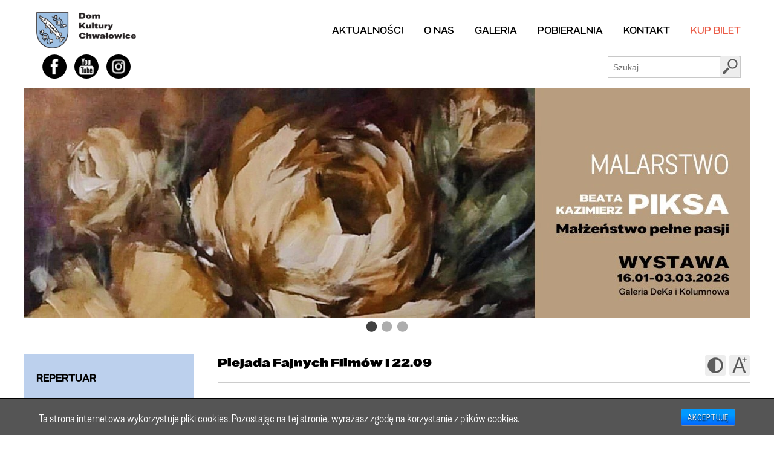

--- FILE ---
content_type: text/html; charset=UTF-8
request_url: https://www.dkchwalowice.pl/?news=37389
body_size: 3572
content:
<!DOCTYPE html>
<html lang="pl">
<head>
	<meta charset="utf-8">
	<meta content="width=device-width, initial-scale=1.0" name="viewport">
	
	<title>Plejada Fajnych Filmów I 22.09 - Dom Kultury Rybnik-Chwałowice</title>
	<meta name="description" content="">
	<meta name="keywords" content="Rybnik, Chwałowice, Dom Kultury, kultura">
	
	<link rel="shortcut icon" href="/img/favicon.png?v=mas3oui2bsh">
	
	<link rel="stylesheet" type="text/css" href="/css/layout.css?v=mas3oui2bsh">
	<link rel="stylesheet" type="text/css" href="/css/content.css?v=mas3oui2bsh">
	
	<link rel="stylesheet" type="text/css" href="/css/responsive.css?v=mas3oui2bsh">
	
	<script src="//ajax.googleapis.com/ajax/libs/jquery/1.11.0/jquery.min.js"></script>
	<script src="/js/main.js?v=mas3oui2bsh"></script>
	<script src="/js/slider.js?v=mas3oui2bsh"></script>
	
	<script> 
		$(document).ready(function() { 
			// menu
			$("#menu-trigger").click(function() { 
				$('#c-left nav').slideToggle(); 
			});
		});
	</script> 
	
	<meta name="deklaracja-dostępności" content="https://www.dkchwalowice.pl/deklaracja-dostepnosci.html">
</head>

<body id="page">
	<div id="c-all">
		<div id="c-top-bar">
			<div id="top-bar">
				<div id="logo">
					<a href="/" title="Dom Kultury Rybnik-Chwałowice"><img src="/img/logo.png?v=nja1" alt="Dom Kultury Rybnik-Chwałowice"></a>
				</div>

				<div id="main-menu">
					<ul>
						<li><a href="/" title="Aktualności">Aktualności</a></li>
						<li><a href="/o-nas.html" title="O nas">O nas</a></li>
						<li><a href="/galeria/" title="Galeria">Galeria</a></li>
						<li><a href="/pobieralnia/" title="Pobieralnia">Pobieralnia</a></li>
						<li><a href="/kontakt.html" title="Kontakt">Kontakt</a></li>
						<li><a href="/kup-bilet.html" title="Kup bilet" class="red">Kup bilet</a></li>
					</ul>
				</div>

				<div id="top-bar-icons">
					<a href="https://www.facebook.com/dkchwalowice" title="Facebook" target="_blank"><img src="/img/ico/facebook.png" alt="Facebook"></a>
					<a href="https://www.youtube.com/channel/UCNpy7DJsNj7vtuf_aHtjvJA?view_as=subscriber" title="Kanał YouTube" target="_blank"><img src="/img/ico/youtube.png" alt="Kanał YouTube"></a>
					<a href="https://www.instagram.com/domkulturychwalowice/" title="Instagram" target="_blank"><img src="/img/ico/instagram.png" alt="Instagram"></a>
				</div>

				<div id="search-form">
					<form action="/szukaj.html" method="get">
						<fieldset>
							<legend class="hide">Formularz wyszukiwania</legend>
							<label for="search-txt" class="hide">Wyszukiwana fraza:</label>
							<input id="search-txt" name="s" value="" maxlength="255" type="text" placeholder="Szukaj">

							<div id="search-submit-btn">
								<button type="submit" aria-label="Szukaj w serwisie"><span class="hide">Szukaj w serwisie</span></button>
							</div>
						</fieldset>
					</form>
				</div>

				<div class="clear"></div>
			</div>
		</div>

		<div id="c-header">
			<div id="slide-header">
	<div class="slides-clip">
		<div class="slides-canvas">
			<div class="slides-contents">
				<div class="slide slide-sec" onclick="location.href='https://www.dkchwalowice.pl/?news=48402'">
	<a href="https://www.dkchwalowice.pl/?news=48402" title="łapacze smoków teatr lalek"><img src="/files/slides/header/banernastrdkspektaklapaczesmokw18-01-26.jpg" alt="łapacze smoków teatr lalek"></a>
</div><div class="slide slide-sec">
	<img src="/files/slides/header/wposzukiwaniuprzygody297x420mm1200x380px.jpg" alt="Baner w kolorze jasnego nieba,, w środku dwie postacie dzieci, jedna po lewej stronie patrzy przez lornetkę">
</div><div class="slide slide-sec">
	<img src="/files/slides/header/wystawy1200x380px9.jpg" alt="Baner przedstawiający fragment obrazu z kwiatami w ciemno żółtej tonacji. Po prawej informacje o wystawie.">
</div>
			</div>
			<div class="clear"></div>
		</div>
	</div>

	<div class="slide-buttons">
	</div>

	<div class="buffer">
		<div class="btn-slide"></div>
	</div>

</div>

<script>
	var slider_size = 1;
	var count_slides = $('#slide-header .slides-contents .slide').length;
	if (count_slides > slider_size) {
		var slideBanners = new L_View_Slider('slide-header');
		slideBanners.setSliderSize(slider_size);
		slideBanners.setFrameDuration(6);
		slideBanners.setEffectSpeed(750);
		$(window).ready(function() {
			slideBanners.start();
		});
	}
</script>
		</div>
		
		<div id="c-middle">
			<div id="c-left">
				<div id="menu-trigger" class="menu-trigger"><img src="/img/menu-trigger.png" alt="">Menu</div>
	
				<nav>
					<div class="menu-block">
						<ul>
							<li class="main-menu-pos"><a href="/" title="Aktualności">Aktualności</a></li>
							<li class="main-menu-pos"><a href="/o-nas.html" title="O nas">O nas</a></li>
							<li class="main-menu-pos"><a href="/pobieralnia/" title="Pobieralnia">Pobieralnia</a></li>
							<li class="main-menu-pos"><a href="/kontakt.html" title="Kontakt">Kontakt</a></li>
							<li class="main-menu-pos"><a href="/kup-bilet.html" title="Kup bilet">Kup bilet</a></li>
							<li class="header first-header"><a href="/repertuar.html" title="Repertuar">Repertuar</a></li>
							<li>
								<ul>
									<li class="header">Oferta</li>
									<li><a href="/zajecia-dk/" title="Zajęcia DK">Zajęcia DK</a></li>
									<li><a href="/wystawy/" title="Wystawy">Wystawy</a></li>
									<li><a href="/imprezy/" title="Imprezy cykliczne">Imprezy cykliczne</a></li>
									<li><a href="/oferta/kino.html" title="Kino">Kino</a></li>
									<li><a href="/zespoly/chor-mieszany-slowiczek.html" title='Chór mieszany "SŁOWICZEK"'>Chór mieszany "SŁOWICZEK"</a></li>
									<li><a href="https://fitnessfeniks.pl/" title='Studio Fitness "Feniks"' target="_blank">Studio Fitness "Feniks"</a></li>
									<li><a href="https://rybka.rybnik.eu/" title="Rybnicka Karta Mieszkańca RYBKA" target="_blank">Rybnicka Karta Mieszkańca RYBKA</a></li>
								</ul>
							</li>
							<li class="header"><a href="/galeria/" title="Galeria">Galeria</a></li>
							<li class="header"><a href="/ogrod/" title="Ogród społeczny">Ogród społeczny</a></li>
							<li class="header"><a href="/projekty/" title="Projekty">Projekty</a></li>
							<li>
								<ul>
									<li class="header">Usługi</li>
									<li><a href="/uslugi/wynajmy.html" title="Wynajmy">Wynajmy</a></li>
									<li><a href="/uslugi/organizacja-imprez-artystycznych.html" title="Organizacja Imprez Artystycznych">Organizacja Imprez Artystycznych</a></li>
									<li><a href="/uslugi/restauracja.html" title="Restauracja">Restauracja</a></li>
									<li><a href="/uslugi/inne.html" title="Inne">Inne</a></li>
								</ul>
							</li>
							<li class="header"><a href="/rodo-w-placowce-dk.html" title="RODO w DK">RODO w DK</a></li>
							<li class="header"><a href="/standardy-ochrony-maloletnich.html" title="Standardy ochrony małoletnich">Standardy ochrony małoletnich</a></li>
							<li class="header"><a href="https://www.rybnik.eu/dla-mieszkancow/aktualnosci/aktualnosc/bezplatna-pomoc-prawna-i-bezplatne-poradnictwo-obywatelskie" title="Bezpłatna pomoc prawna i bezpłatne poradnictwo obywatelskie" target="_blank">Bezpłatna pomoc prawna i bezpłatne poradnictwo obywatelskie</a></li>
						</ul>
					</div>
				</nav>
			</div>
			<div id="c-right">
                <div id="title">
					<div id="tools">
						<a href="javascript:optionToggle('contrast', true)" class="contrast " title="Zmień kontrast"><span class="hide">Zmień<br>kontrast</span></a>
						<a href="javascript:optionToggle('fontsize', true)" class="fontsize " title="Zmień wielkość czcionki"><span class="hide">Zmień<br>wielkość czcionki</span></a>
						<div class="clear"></div>
					</div>
                    <h1>Plejada Fajnych Filmów I 22.09</h1>
					<div class="clear"></div>
                </div>
                
				<div id="c-content">
					<div class="news-show">
	<div class="date">
		2023-09-10
	</div>
	
	<div class="header">
		<p style="text-align: center;">Wracamy po wakacyjnej przerwie z seansami filmowymi</p>
<p style="text-align: center;"><strong>Plejada Fajnych Filmów </strong></p>
<p style="text-align: center;"><strong>piątek 22.09 godz. 19.00</strong></p>
	</div>	
	
	<div class="img">
		<img src="https://www.dkchwalowice.pl/files/news/plejada_oglne_spu179.jpg" alt="logo plejada fajnych filmów">
	</div>
	
	<div>
		<p>Seanse są bezpłatne , poprzedzone rozmowami przy kawie i kawałku pysznej babki. </p>
<p>Film który zobaczymy opowiada historię Jane która wydaje wszystkie oszczędności swojego życia na podróż do Austenland ekscentrycznego kurortu, gdzie goście zanurzają się w świecie z czasów regencji. "Uzbrojona" w czepek, gorset i tamborek Jane usiłuje uniknąć staropanieństwa .... co dale wydarza się Jane w tej uroczej romantycznej komedii ? Zobaczymy w piątek 22.09 o godz.19.00</p>
	</div>
</div>



<div class="news-gallery"></div>

<div class="back-section">
	<a href="#" title="Powrót" onclick="window.history.go(-1);">Powrót</a>
</div>

					<div class="clear"></div>
				</div>
			</div>

			<div class="clear"></div>
		</div>

		<div id="c-logotypes">
			<div id="logotypes">
				<a href="https://rybka.rybnik.eu/" target="_blank"><img src="/img/rybka-rybnik.png" width="160" height="80" alt="rybka.rybnik.eu"></a>
				<a href="http://www.rybnik.eu/" target="_blank"><img src="/img/rybnik.png?v=cgz1" width="105" height="80" alt="rybnik.eu"></a>
				<a href="https://www.rybnik.eu/dla-mieszkancow/rybnicka-rada-seniorow/karta-seniora-partnerzy/" target="_blank"><img src="/img/karta-seniora.png" width="105" height="80" alt="Karta seniora"></a>
				<a href="/zajecia-dk/karta-duzej-rodziny.html"><img src="/img/karta-duzej-rodziny.png" width="105" height="80" alt="Karta dużej rodziny"></a>
			</div>
		</div>

		<div id="c-footer" class="clear">
			<div id="footer">
				<div id="footer-address">
					<b>Dom Kultury w Rybniku-Chwałowicach</b><br>
					ul. 1 Maja 91b, 44-206 Rybnik<br>
					email: <a href="mailto:dkchwalowice.biuro@gmail.com" title="dkchwalowice.biuro@gmail.com">dkchwalowice.biuro@gmail.com</a><br>
					telefon: 32 433 18 52, 32 421 62 22<br>
					<div style="margin: 10px 0;">
						<a href="/deklaracja-dostepnosci.html" title="Deklaracja dostępności">Deklaracja dostępności</a>
					</div>

					<div id="footer-ico">
						<a href="http://bip.dkchwalowice.pl/" title="Biuletyn Informacji Publicznej" target="_blank"><img src="/img/ico/bip.png" alt="Biuletyn Informacji Publicznej"></a>
					</div>
				</div>

				<div id="lioosys">
					<a href="http://lioosys.pl/" title="Realizacja: Lioosys" target="_blank">Realizacja: Lioosys</a>
				</div>

				<div class="clear"></div>
			</div>
		</div>
	</div>

	<div id="c-overlay">
		<div id="overlay-close" onclick="hideOverlay();">zamknij</div>
	
		<div id="overlay-content">
	
		</div>
	</div>

<script>
 (function(i,s,o,g,r,a,m){i['GoogleAnalyticsObject']=r;i[r]=i[r]||function(){
 (i[r].q=i[r].q||[]).push(arguments)},i[r].l=1*new Date();a=s.createElement(o),
 m=s.getElementsByTagName(o)[0];a.async=1;a.src=g;m.parentNode.insertBefore(a,m)
 })(window,document,'script','//www.google-analytics.com/analytics.js','ga');

 ga('create', 'UA-48367754-3', 'auto');
 ga('send', 'pageview');

</script>

	<div id="cookie-info">
	<div id="cookie-msg">
		<div class="cookie-msg">
			Ta strona internetowa wykorzystuje pliki cookies. Pozostając na tej stronie, wyrażasz zgodę na korzystanie z plików cookies. 
		</div>
		
		<div id="cookie-buttons">
			<button class="btn-blue big-font" onclick="location.href='/option?opt=cookies_accept';">Akceptuję</button>
		</div> 
		
		<div class="clear"></div>
	</div>
</div>
</body>
</html>

--- FILE ---
content_type: text/css
request_url: https://www.dkchwalowice.pl/css/layout.css?v=mas3oui2bsh
body_size: 1843
content:
@font-face {
	font-family:'Favela-SemiBold';
	src:url("/fonts/Favela-SemiBold.eot");
	src:url("/fonts/Favela-SemiBold.eot?#iefix") format("embedded-opentype"),url("/fonts/Favela-SemiBold.woff") format("woff");
	font-weight:normal;
	font-style:normal
}
@font-face {
	font-family:'Favela-Bold';
	src:url("/fonts/Favela-Bold.eot");
	src:url("/fonts/Favela-Bold.eot?#iefix") format("embedded-opentype"),url("/fonts/Favela-Bold.woff") format("woff");
	font-weight:normal;
	font-style:normal
}
@font-face {
	font-family:'Favela-Light';
	src:url("/fonts/Favela-Light.eot");
	src:url("/fonts/Favela-Light.eot?#iefix") format("embedded-opentype"),url("/fonts/Favela-Light.woff") format("woff");
	font-weight:normal;
	font-style:normal
}
@font-face {
	font-family:'Favela-Regular';
	src:url("/fonts/Favela-Regular.eot");
	src:url("/fonts/Favela-Regular.eot?#iefix") format("embedded-opentype"),url("/fonts/Favela-Regular.woff") format("woff");
	font-weight:normal;
	font-style:normal
}
/************************************************/

* {
	padding: 0;
	margin: 0;
	word-wrap: break-word;
}

img {
	border: 0;
	padding: 0;
	margin: 0;
	max-height: 100%;
	max-width: 100%;
}

table {
	width: 100%;
	table-layout: fixed;
	border: 0;

	border-collapse: collapse;
}

.hide {
	height: 1px;
	width: 1px;
	position: absolute;
	left: -10000em;
	top: 0;
	overflow: hidden;
}

.hidden {
	display: none !important;
}

.resp-br {
	display: none;
}

fieldset {
	border: 0 none;
}

/************************************************/
body {
	background-color: #fff;
	font-family: 'Favela-Light', Tahoma, Arial, sans-serif;
	color: #333;
	/*font-size: 18px;*/
	/*line-height: 24px;*/
	font-size: 1.125rem;
	line-height: 1.5;
}

a {
	color: #eb5d48;
	text-decoration: none;
	cursor: pointer;
}

a:hover,
a:active {
	color: #c64f3d;
	text-decoration: underline;
}

hr {
	border-top: 1px solid #888;
	border-bottom: none;
	border-left: none;
	border-right: none;
	margin: 15px 0 15px 0;
}

/************************************************/
.clear {
	clear: both;
}

.overflow-hidden {
	overflow: hidden;
}

/************************************************/
h1,
h2,
h3 {
	font-weight: normal;
	color: #000;
}

h1 {
	/*font-size: 18px;*/
	/*line-height: 24px;*/
	font-size: 1.5rem;
	font-family: 'Favela-Bold';
}

h2 {
	/*font-size: 24px;*/
	/*line-height: 28px;*/
	font-size: 1.5rem;
}

h3 {
	/*font-size: 20px;*/
	/*line-height: 24px;*/
	font-size: 1.25rem;
}

h4 {
	font-size: 1.2rem;
}

h5 {
	font-size: 1.15rem;
}

h6 {
	font-size: 1.1rem;
}

h2,
h3,
h4,
h5,
h6 {
	padding: 5px 0;
	font-weight: bold;
}

/************************************************/
#c-all {
	width: 1200px;
	min-height: 500px;
	margin: 0 auto;
}

#c-top-bar {
	position: relative;
	min-height: 145px;
	z-index: 500;
}

#c-header {
	position: relative;
	height: 410px;
}

#c-middle {
	padding: 30px 0;
}

#c-left {
	width: 280px;
	margin-right: 40px;
}

#c-right {
	width: 880px;
}

#c-content {
	min-height: 350px;
}

#c-content ul,
#c-content ol {
	margin-left: 25px;
}

#c-content ul ul,
#c-content ul ol,
#c-content ol ul,
#c-content ol ol {
	margin-left: 15px;
}

#c-footer {
	min-height: 160px;
	padding: 20px 0;
	border-top: 1px solid #ccc;
}

#c-left,
#c-right {
	min-height: 350px;
	float: left;
}

#c-overlay {
	width: 100%;
	height: 100%;
	position: fixed;
	top: 0;
	left: 0;
	z-index: 1000;
	background: url('/img/bg-black-50.png');
	overflow: auto;
	display: none;
}

#c-overlay > #overlay-close {
	width: 100px;
	height: 22px;
	position: fixed;
	top: 0;
	left: 50%;
	z-index: 500;
	margin-left: -50px;
	background: #000;
	color: #fff;
	text-align: center;
	line-height: 22px;
	font-size: 11px;
	box-shadow: 0 3px 5px #000;
	border: 1px solid #333;
	border-top: 0;
	border-bottom-left-radius: 8px;
	border-bottom-right-radius: 8px;
	cursor: pointer;
}

#c-overlay > #overlay-close:hover,
#c-overlay > #overlay-close:active {
	box-shadow: 0 3px 5px #fff;
}

#c-overlay > #overlay-content {
	/*width: 990px;*/
	width: 100%;
	margin: 50px auto 0 auto;
	text-align: center;
}

/* --- cookie info --- */
#cookie-info {
	width: 100%;
	min-height: 25px;
	padding: 15px 0;
	text-align: center;
	background: #555;
	color: #fff;
	border-top: 1px solid #000;
	position: fixed;
	bottom: 0;
	left: 0;
	z-index: 200;
}

#cookie-msg {
	width: 90%;
	max-width: 1200px;
	margin: 0 auto;
}

.cookie-msg {
	float: left;
	padding: 4px 30px 0 0;
}

#cookie-buttons {
	float: right;
}

/************************************************/
input[type='text'],
textarea,
select {
	height: 22px;
	line-height: 22px;
	border: 1px solid #bbb;
	vertical-align: middle;
	background-color: #fff;
	color: #494949;
}

input[type='checkbox'],
input[type='radio'] {
	vertical-align: middle;
}

select {
	max-width: 100%;
}

input[type='text'],
select option {
	padding: 0 5px;
}

input[type='text'] {
	width: 150px;
}

textarea {
	width: 350px;
	height: 100px;
	padding: 5px;
}

/************************************************/
button {
	margin: 0;
	padding: 3px 10px;
	cursor: pointer;
	border: 1px solid #888;
	border-radius: 3px;
	color: #fff;
	/*font-size: 13px;*/
	/*line-height: 20px;*/
	font-size: 0.8125rem;
	line-height: 1.5384615385;
	text-align: center;
	text-transform: uppercase;
	text-shadow: 0 1px 2px #000;
	font-family: 'Favela-Light';
	letter-spacing: 1px;
	vertical-align: middle;
	background-image: linear-gradient(to bottom, #555 0%, #bbb 65%);
	background-image: -webkit-linear-gradient(bottom, #555 0%, #bbb 65%);
	background-image: -ms-linear-gradient(bottom, #555 0%, #bbb 65%);
	background-color: #555;
}

button:hover {
	background-image: linear-gradient(to bottom, #bbb 0%, #555 65%);
	background-image: -webkit-linear-gradient(bottom, #bbb 0%, #555 65%);
	background-image: -ms-linear-gradient(bottom, #bbb 0%, #555 65%);
	background-color: #bbb;
	box-shadow: 0 0 3px #555;
}

button:active {
	background-image: linear-gradient(to bottom, #bbb 0%, #555 65%);
	background-image: -webkit-linear-gradient(bottom, #bbb 0%, #555 65%);
	background-image: -ms-linear-gradient(bottom, #bbb 0%, #555 65%);
	background-color: #bbb;
	box-shadow: 0 0 3px #000;
}

button.btn-green {
	background-image: linear-gradient(to bottom, #009933 0%, #33cc33 65%);
	background-image: -webkit-linear-gradient(bottom, #009933 0%, #33cc33 65%);
	background-image: -ms-linear-gradient(bottom, #009933 0%, #33cc33 65%);
	background-color: #009933;
}

button.btn-green:hover,
button.btn-green:active {
	background-image: linear-gradient(to bottom, #33cc33 0%, #009933 65%);
	background-image: -webkit-linear-gradient(bottom, #33cc33 0%, #009933 65%);
	background-image: -ms-linear-gradient(bottom, #33cc33 0%, #009933 65%);
	background-color: #33cc33;
}

button.btn-red {
	background-image: linear-gradient(to bottom, #ff0000 0%, #ff4747 65%);
	background-image: -webkit-linear-gradient(bottom, #ff0000 0%, #ff4747 65%);
	background-image: -ms-linear-gradient(bottom, #ff0000 0%, #ff4747 65%);
	background-color: #ff0000;
}

button.btn-red:hover,
button.btn-red:active {
	background-image: linear-gradient(to bottom, #ff4747 0%, #ff0000 65%);
	background-image: -webkit-linear-gradient(bottom, #ff4747 0%, #ff0000 65%);
	background-image: -ms-linear-gradient(bottom, #ff4747 0%, #ff0000 65%);
	background-color: #ff4747;
}

button.btn-blue {
	background-image: linear-gradient(to bottom, #0066ff 0%, #0099ff 65%);
	background-image: -webkit-linear-gradient(bottom, #0066ff 0%, #0099ff 65%);
	background-image: -ms-linear-gradient(bottom, #0066ff 0%, #0099ff 65%);
	background-color: #0066ff;
}

button.btn-blue:hover,
button.btn-blue:active {
	background-image: linear-gradient(to bottom, #0099ff 0%, #0066ff 65%);
	background-image: -webkit-linear-gradient(bottom, #0099ff 0%, #0066ff 65%);
	background-image: -ms-linear-gradient(bottom, #0099ff 0%, #0066ff 65%);
	background-color: #0099ff;
}

a.button {
	display: inline-block;
	box-sizing: border-box;
	padding: 5px 10px;
	color: #000;
	text-decoration: none;
	min-width: 160px;
	background-color: #bff1a2;
	border-radius: 3px;
	text-align: center;
	margin: 2px 0;
}

a.button:hover {
	background-color: #9cd2ca;
}

/*******************************************************************************/
/* --- slide --- */
.buffer {
	display: none;
}

.slide-buttons {
	height: 22px;
	text-align: center;
}

.btn-slide {
	width: 26px;
	height: 22px;
	background: url('/img/btn-slide.png') no-repeat 0 0;
	display: inline-block;
	cursor: pointer;
}

.btn-slide.btn-active {
	background-position: -26px 0;
}

.slides-clip .slide {
	float: left;
}

.slides-clip .slide-overlay {
	position: absolute;
	top: 0;
	left: 0;
	z-index: 1000;
}

/*--- slide w naglowku ---*/
#slide-header {
	width: 1200px;
	height: 410px;
	position: relative;
	overflow: hidden;
	margin: 0 auto;
}

#slide-header .slides-clip {
	width: inherit;
	height: 380px;
	overflow: hidden;
}

#slide-header .slides-clip .slide-overlay {
	width: inherit;
	height: inherit;
	cursor: pointer;
}

#slide-header .slides-canvas {
	position: relative;
	left: 0px;
	height: 50px;
}
#slide-header .slides-contents {
	height: 50px;
}

#slide-header .slide {
	width: 1200px;
	height: 380px;
}

#slide-header .slide img {
	max-width: 1200px;
	max-height: 380px;
}

#slide-header .slide-buttons {
	width: 1200px;
	height: 22px;
	padding: 4px 0;
	font-size: 18px;
	line-height: 22px;

}

#slide-header .slide-sec {
	position: relative;
	width: 1200px;
	height: 380px;
	overflow: hidden;
}

#slide-header .slide-sec img {
	display: block;
	width: 1200px;
	height: 380px;
	position: absolute;
	top: 0;
	left: 0;
	z-index: 0;
}

/* ---------------------------- */
.resp-br {
	display: none;
}


--- FILE ---
content_type: text/css
request_url: https://www.dkchwalowice.pl/css/content.css?v=mas3oui2bsh
body_size: 2962
content:
#top-bar {
	position: relative;
	width: 1200px;
	height: inherit;
	margin: 0 auto;
}

/********************************************************/
#top-bar #logo {
	width: 165px;
	height: 60px;
	position: absolute;
	top: 20px;
	left: 20px;
}

#top-bar #logo a {
	display: block;
}

#top-bar #logo img {
	display: block;
	width: inherit;
	height: inherit;
}

/********************************************************/
#top-bar-icons {
	width: auto;
	height: 40px;
	position: absolute;
	top: 90px;
	left: 20px;
	text-align: right;
}

#top-bar-icons a {
	display: inline-block;
	width: 40px;
	height: 40px;
	margin-left: 10px;
}

#top-bar-icons a img {
	display: block;
	width: inherit;
	height: inherit;
}

#top-bar-icons a:hover,
#top-bar-icons a:active {
	opacity: 0.75;
}

/************************************************/
#search-form{
	display: inline-block;
	position: absolute;
	right: 15px;
	top: 91px;
	vertical-align: top;
	height: 36px;
	line-height: 34px;
}

#search-form input[type="text"] {
	padding: 0 40px 0 8px;
	width: 170px;
	height: 34px;
	border: 1px solid #c8c8c8;
	font-size: 14px;
	line-height: 34px;
	color: #0a0a0a;
	transition: width 1s;
	transition: padding 1s;
}

#search-form #search-submit-btn {
	height: 34px;
	position: absolute;
	right: 1px;
	top: 2px;
	z-index: 10;
	transition: width 1s;
	overflow: hidden;

	width: 34px;
}

#search-form #search-submit-btn button {
	background: url("/img/tools-icons.png") no-repeat scroll left top;
	border: 0 none;
	box-shadow: none;
	width: 34px;
	height: 34px;
	margin: 0;
	padding: 0;
	display: block;
}

#search-form #search-submit-btn button:hover {
	background-position: -34px 0;
}

#search-form #search-submit-btn button:focus,
#search-form #search-submit-btn button:active {
	background-position: -68px 0;
	outline: 1px solid #000 !important;
}

/********************************************************/
#main-menu {
	position: absolute;
	top: 35px;
	right: 0;
	/*left: 50%;*/
	/*margin-left: -410px;*/
	/*width: 820px;*/
	min-height: 30px;
    /*text-align: center;*/
    text-align: right;
    font-size: 16px;
	/*font-size: 1rem;*/
	font-family: 'Favela-Regular';
	background: #fff;
}

#main-menu ul {
    display: inline-block;
    list-style: none;
	width: 100%;
}

#main-menu ul li {
    display: inline-block;
}

#main-menu a {
    display: block;
    min-height: 30px;
    /*line-height: 30px;*/
	line-height: 1.875;
    padding: 0 15px;
    text-decoration: none;
    text-transform: uppercase;
	color: #000;
}

#main-menu a.red {
	color: #eb5d48;
}

#main-menu a:hover {
    text-decoration: underline;
}

#main-menu a:active {
    text-decoration: underline;
}

/********************************************************/
.menu-trigger {
	display: none;
}

#menu-trigger {
	font-size: 18px;
	line-height: 22px;
	color: #000;
	padding: 10px 15px 10px 15px;
	background-color: #bcd0ed;
	border-radius: 2px;
	margin-bottom: 10px;
	cursor: pointer;
}

#menu-trigger img {
	margin-right: 10px;
} 

#c-left .menu-block {
	margin-bottom: 20px;
	background-color: #bcd0ed;
	padding: 25px 20px;
	font-family: 'Favela-Regular';
	font-size: 0.875rem;
	line-height: 1.3;
}

#c-left .menu-block a {
	color: #000;
}

#c-left .menu-block a:hover {
	color: #000;
	text-decoration: underline;
}

#c-left .menu-block .header {
	font-weight: bold;
	margin-top: 46px;
}

#c-left .menu-block .header.first-header {
	margin-top: 0;
	padding-bottom: 2px;
}

#c-left .menu-block .header,
#c-left .menu-block .header a {
	text-transform: uppercase;
	font-size: 1rem;
	line-height: 1.25;
}

#c-left .menu-block .header small,
#c-left .menu-block .header a small {
	text-transform: none;
	font-size: 0.75em;
}

#c-left .menu-block ul {
	list-style: none;
}

#c-left  .menu-block > ul > li > a {
	padding: 5px 0;
	display: block;
}

#c-left  .menu-block .menu-header + li {
	padding: 0;
	border: 0;
}

#c-left  .menu-block ul > li > ul > li {
	padding-left: 15px;
}

#c-left  .menu-block ul > li > ul > li.header {
	padding-left: 0;
	padding-bottom: 7px;
}

#c-left  .menu-block ul > li > ul > li a {
	display: block;
	padding: 6px 0;
}

#c-left .main-menu-pos {
	display: none;
}

/*** banner *****************************************************/
.banner {
	margin-bottom: 5px;
	text-align: center;
}

/********************************************************/
#title {
	padding: 0 0 6px 0;
	margin-bottom: 20px;
	border-bottom: 1px solid #ccc;
}

#title h1 {
	font-size: 1.125rem;
}

/********************************************************/
#logotypes {
	padding: 10px 0;
	text-align: center;
}

/********************************************************/
#c-footer #footer {
	font-family:'Favela-Regular';
	font-size: 0.75rem;
	line-height: 1.6666666667;
}

#c-footer #footer a {
	color: #343333;
}

#footer #footer-address {
	float: left;
	color: #343333;
}

#footer #footer-ico {
	margin-top: 10px;
}

#lioosys {
	float: right;
}

/* ---------------------------- */
#c-content h1,
#c-content h2,
#c-content h3,
#c-content h4,
#c-content h5,
#c-content h6 {
	margin: 20px 0 10px 0;
}

/********************************************************/
#c-content table {
	width: 100% !important;
	height: auto !important;
}

#c-content table tr,
#c-content table td {
	width: auto !important;
	height: auto !important;
}

#c-content table td {
	padding: 5px;	
}

/********************************************************/
.news {
	width: 280px;
	height: 350px;
	float: left;
	margin: 0 0 20px 20px;
	cursor: pointer;
}

.news:nth-child(3n+1) {
	margin-left: 0;
}

.news:hover {
	opacity: 0.8;
}

.news > .min-image {
	width: inherit;
	height: 280px;
}

.news > .txt {
	width: inherit;
	height: 60px;
	padding: 7px 0 3px 0;
	overflow: hidden;
	font-size: 16px;
	line-height: 20px;
	background-color: #ffe166;
}

.news > .txt > .title {
	padding: 0 10px;
	color: #000;
	overflow: hidden;
}

.news > .txt > .title a {
	color: #000;
}

.news > .txt > .title a:hover {
	text-decoration: none;
}

.news > .txt > .header,
.news > .txt > .more {
    display: none;
}

.thumb-clickable {
	cursor: pointer;
}

.news .news-thumb {
	width: inherit;
	height: inherit;
}

/*** newsy - archiwum **************************************************/
.news-arch {
    clear: both;
}

#c-content .news-arch h2 {
	cursor: pointer;
}

.news-arch ul {
	display: none;
}

/*** news - wyswietlenie **************************************************/
.news-show {
	
}

.news-show > .date {
	color: #909090;
	margin-bottom: 10px;
}

.news-show > .header {
	margin-bottom: 20px;
	color: #000;
}

.news-show > .img {
	text-align: center;
}

.news-show > .img img {
	margin-bottom: 20px;
}

.news-gallery {
	margin-top: 25px;
}

.news-gallery:empty {
	display: none;
}

/*** komponenty ******************************************************/
.cmp {
	margin-bottom: 20px;
}

/*** komponent tekst **************************************************/
.cmp-text {

}

/*** komponent link **************************************************/
.cmp-link {
	margin-bottom: 10px;
}

.cmp-link > a {

}

/*** komponent plik **************************************************/
.cmp-file {

}

.cmp-file > .icon {
    width: 50px;
    float: left;
    padding-right: 15px;
    text-align: center;
}

.cmp-file > .icon img {
    max-width: 50px;
    max-height: 65px;
}

.cmp-file > .icon > .size {
    padding-top: 5px;
    text-align: center;
    font-size: 0.6875rem;
    color: #bbb;

    display: none;
}

.cmp-file > .txt {
    width: 815px;
    float: left;
}

.cmp-file > .txt > .title {

}

.cmp-file > .txt > .desc {

}

/*** komponent obrazek **************************************************/
.cmp-image img {
    margin-bottom: 5px;
}

.cmp-image > .left {
	float: left;
	margin-right: 15px;
}

.cmp-image > .center {
	float: none;
	text-align: center;
}

.cmp-image > .right {
	float: right;
	margin-left: 15px;
}

.cmp-image > .left img,
.cmp-image > .right img {
	max-width: 440px;
}

#s-content .cmp-image div.center + h2,
#s-content .cmp-image div.center + h3 {
	margin-top: 10px;
}

/*** komponent film **************************************************/
.cmp-movie {

}

.cmp-movie > .image {
	max-width: 200px;
	cursor: pointer;
}

.cmp-movie > .image img {

}

.cmp-movie > .title {

}

.cmp-movie > .movie {
	text-align: center;
}

.cmp-movie > .movie > iframe {
	width: 100%;
	max-width: 640px;
	height: 350px;
}

/*** komponent mapa dojazdu **************************************************/
.cmp-gmap {
	text-align: center;
}

.cmp-gmap > iframe {
	width: 100%;
	height: 450px;
}

.cmp-gmap > a {
	font-size: 0.75rem;
}

/*** komponent formularz kontaktowy **************************************************/
.cmp-contact-form {

}

.cmp-contact-form .form-element {
	margin-bottom: 5px;
	clear: both;
}

.cmp-contact-form .form-element div {

}

.cmp-contact-form .form-element div:first-child {

}

.cmp-contact-form .form-element input {

}

.cmp-contact-form .form-element textarea {
	resize: none;
}

.cmp-contact-form .form-element select {

}

.cmp-contact-form .form-element select option {

}

.cmp-contact-form .required { /*-- gwiazdka dla pol wymaganych --*/
	color: #ff0000;
}

.cmp-contact-form .required-err { /*-- dodawane w js do niewypelnionych pol wymaganych ---*/
	background-color: #ff4d4d;
	color: #fff;
}

.cmp-contact-form .form-info {

}

.cmp-contact-form .form-err-msg {
	margin-top: 15px;
	color: #ff0000;
}

.cmp-contact-form .form-submit {
	clear: both;
}

.cmp-contact-form .form-submit button {
	margin: 15px 0;
}

/*** komponent galeria **************************************************/
.cmp-gallery {

}

.cmp-gallery img:hover,
.cmp-gallery img:active {
	outline: 1px solid #000;
}

.cmp-gallery.n-image > .item {
	float: left;
	margin: 4px;
	width: 138px;
	height: 104px;
	line-height: 104px;
	text-align: center;
}

.cmp-gallery.n-image > .item > img {
	display: inline-block;
	max-width: 138px;
	max-height: 104px;
	vertical-align: middle;
	cursor: pointer;
}

.cmp-gallery > .item > .title {
	display: none;
}

/*** popup **************************************************/
#overlay-content > .popup {
	max-width: 980px;
	padding: 5px;
	margin-bottom: 25px;
	background: #cdcdcd;
	box-shadow: 0 0 10px #000;
	display: inline-block;
	position: relative;
	text-align: center;
}

#overlay-content > .popup.fullscreen {
	max-width: 90%;
}

#overlay-content > .popup > iframe {
	width: 640px;
	height: 480px;
}

#overlay-content > .popup img {
/*
	max-width: 980px;
	max-height: 3000px;
*/
}

#overlay-content > .popup .item {
	display: none;
}

#overlay-content > .popup .item.active {
	display: inline-block;
}

#overlay-content > .popup.fullscreen img {
	max-width: 100%;
	display: inline-block;
}

#overlay-content > .popup img.active {
	display: inline-block;
}

#overlay-content >.popup > .title,
#overlay-content >.popup .item > .title {
	padding-top: 5px;
	max-width: 600px;
	margin: 0 auto;
	display: block; 
}

#overlay-content >.popup > .title {
	display: none;
}


#overlay-content >.popup > .title.active {
	display: block; 
}


#overlay-content >.popup .item > .title:empty,
#overlay-content >.popup .title:empty {
	display: none !important;
}

/*--- zmiana zdjec ---*/
#overlay-content > .popup > .gallery-change {
	width: 50px;
	height: 100px;
	position: absolute;
	top: 50%;
	margin-top: -50px;
	z-index: 100;
	display: none;
	cursor: pointer;
}

#overlay-content > .popup:hover > .gallery-change {
	display: block;
}

#overlay-content > .popup > #gallery-left {
	left: 5px;
	background: url('/img/gallery-left.png') no-repeat left top;
}

#overlay-content > .popup > #gallery-right {
	right: 5px;
	background: url('/img/gallery-right.png') no-repeat left top;
}


/*** wyszukiwarka **************************************************/
#search_panel {
	width: 196px;
	height: 25px;
	margin-bottom: 12px;
}

#search_panel .search_form_div {

}

#search_panel .search_form_input {
	width: 171px;
	height: 25px;
	float: left;
}

#search_panel .search_form_input > input {
	width: 169px;
	height: 23px;
	border: 1px solid #bbb;
	line-height: 23px;
	font-size: 11px;
	padding: 0 10px;
}

#search_panel .search_form_submit {
	width: 25px;
	height: 25px;
	float: left;
}

#search_panel .search_form_submit > input {
	width: 25px;
	height: 25px;
	margin: 0;
	padding: 0;
	border: 0;
	font-size: 14px;
	background: #bbb;
	color: #000;
	cursor: pointer;
}

#search_panel .search_form_submit > input:hover,
#search_panel .search_form_submit > input:hover {
	background: #ddd;
}

/*****************************************************/
.cursor-pointer {
	cursor: pointer;
}

.back-section {
	margin-top: 30px;
	text-align: center;
}

/*****************************************************/
#btn-strefa-zajec {
	display: block;
	width: 100%;
	padding: 15px 0;
	margin-bottom: 20px;
	font-size: 2rem;
	line-height: 1;
	text-align: center;
	background: #ffe166;
	color: #000;
}

#btn-strefa-zajec:hover {
	background: #eb5d48;
}

#btn-zgloszenie-covid {
	display: block;
	width: 100%;
	padding: 15px 0;
	margin-bottom: 20px;
	font-size: 2rem;
	line-height: 1;
	text-align: center;
	background: #eb5d48;
	color: #000;
}

#btn-zgloszenie-covid:hover {
	background: #ffe166;
}

.n-zajecia-dk-1 .txt,
.cat-94 .txt {
	background-color: #eb5d48 !important;
}
.n-zajecia-dk-2 .txt,
.cat-95 .txt {
	background-color: #bcd0ed !important;
}
.n-zajecia-dk-3 .txt,
.cat-96 .txt {
	background-color: #ffe166 !important;
}
.n-zajecia-dk-4 .txt,
.cat-97 .txt {
	background-color: #fec1c7 !important;
}
.n-zajecia-dk-5 .txt,
.cat-98 .txt {
	background-color: #bff1a2 !important;
}
.n-zajecia-dk-6 .txt,
.cat-99 .txt {
	background-color: #9cd2ca !important;
}

.n-zajecia-dk .txt,
.n-wynajmy .txt,
.n-zajecia-dk-1 .txt,
.n-zajecia-dk-2 .txt,
.n-zajecia-dk-3 .txt,
.n-zajecia-dk-4 .txt,
.n-zajecia-dk-5 .txt,
.n-zajecia-dk-6 .txt {
	text-align: center;
	/*font-size: 18px !important;*/
	/*line-height: 24px !important;*/
	font-size: 1.125rem;
	line-height: 1.3333333333;
}

/*****************************************************/
.n-imprezy-cykliczne-1 .txt,
.cat-120 .txt {
	background-color: #eb5d48 !important;
}
.n-imprezy-cykliczne-2 .txt,
.cat-121 .txt {
	background-color: #bcd0ed !important;
}
.n-imprezy-cykliczne-3 .txt,
.cat-122 .txt {
	background-color: #ffe166 !important;
}
.n-imprezy-cykliczne-4 .txt,
.cat-123 .txt {
	background-color: #fec1c7 !important;
}

.n-imprezy-cykliczne-1 .txt,
.n-imprezy-cykliczne-2 .txt,
.n-imprezy-cykliczne-3 .txt,
.n-imprezy-cykliczne-4 .txt {
	text-align: center;
	/*font-size: 18px !important;*/
	/*line-height: 24px !important;*/
	font-size: 1.125rem;
	line-height: 1.3333333333;
}

/************************************************/
#tools {
	float: right;
	height: 34px;
	margin: 0 0 5px 30px;
	padding-top: 2px;
	text-align: right;
}

#tools a {
	background: rgba(0, 0, 0, 0) url("/img/tools-icons.png") no-repeat scroll left top;
	display: inline-block;
	height: 34px;
	margin-left: 3px;
	position: relative;
	width: 34px;
}
#tools a.contrast {
	background-position: 0 -34px;
}
#tools a.contrast:hover {
	background-position: -34px -34px;
}
#tools a.contrast:active,
#tools a.contrast.active {
	background-position: -68px -34px;
}
#tools a.fontsize {
	background-position: 0 -68px;
}
#tools a.fontsize:hover {
	background-position: -34px -68px;
}
#tools a.fontsize:active,
#tools a.fontsize.active {
	background-position: -68px -68px;
}
#tools a.print {
	background-position: 0 -102px;
}
#tools a.print:hover {
	background-position: -34px -102px;
}
#tools a.print:active,
#tools a.print.active {
	background-position: -68px -102px;
}

--- FILE ---
content_type: text/css
request_url: https://www.dkchwalowice.pl/css/responsive.css?v=mas3oui2bsh
body_size: 1139
content:
@media only screen and (min-width: 970px) {
	#c-left nav {
		display: block !important;
	}
}

/* content 950 */
@media only screen and (max-width: 1220px) {
	#c-all,
	#top-bar,
	#slide-header,
	#slide-header .slide-buttons,
	#slide-header .slides-clip,
	#slide-header .slide,
	#slide-header .slide img,
	#slide-header .slide-sec,
	#slide-header .slide-sec img {
		width: 910px !important;
	}

	/*#c-top-bar {*/
	/*	height: 140px;*/
	/*}*/

	/*#main-menu {*/
	/*	top: 100px;*/
	/*}*/

	#c-header,
	#slide-header {
		height: 318px;
	}

	#slide-header .slides-clip,
	#slide-header .slide,
	#slide-header .slide img,
	#slide-header .slide-sec,
	#slide-header .slide-sec img {
		height: 288px;
	}

	#header-movie iframe {
		width: 910px;
		height: 512px;
	}

	#c-left {
		width: 260px;
	}

	#c-right {
		width: 610px;
	}

	.cmp-gallery.n-image > .item {
		width: 144px;
		height: 108px;
		line-height: 108px;
	}

	.cmp-gallery.n-image > .item > img {
		max-width: 144px;
		max-height: 108px;
	}

	.cmp-image > .left img,
	.cmp-image > .right img {
		max-width: 300px;
	}

	.news:nth-child(3n+1) {
		margin: 0 0 20px 20px;
	}

	.news:nth-child(2n+1) {
		margin-left: 15px;
	}

    .cmp-file > .txt {
        width: 545px;
    }
}

/* content 700*/
@media only screen and (max-width: 970px) {
	#c-all,
	#top-bar,
	#slide-header,
	#slide-header .slide-buttons,
	#slide-header .slides-clip,
	#slide-header .slide,
	#slide-header .slide img,
	#slide-header .slide-sec,
	#slide-header .slide-sec img {
		width: 700px !important;
	}

	#c-top-bar {
		height: 100px;
	}

	#c-header,
	#slide-header {
		height: 252px;
	}

	#slide-header .slides-clip,
	#slide-header .slide,
	#slide-header .slide img,
	#slide-header .slide-sec,
	#slide-header .slide-sec img {
		height: 222px;
	}
	
	#main-menu {
		display: none;
	}

	#header-movie iframe {
		width: 700px;
		height: 394px;
	}

	#c-left,
	#c-right {
		float: none !important;
		width: 100%;
		margin-left: 0;
		margin-right: 0;
		min-height: 0;
		padding: 0 !important;
	}

	#c-right {
		margin-top: 20px;
	}

	#menu-trigger {
		display: block;
	}
	
	#c-left nav {
		display: none;
	}

	#c-left .main-menu-pos {
		display: block;
	}
	
	#c-left .menu-block > ul > li {
	}

	#c-left .menu-block > ul > li,
	#c-left .menu-block .header, 
	#c-left .menu-block .header a {
		font-size: 12px !important;
		line-height: 16px !important;
	}
	
	#c-left .menu-block a,
	#c-left  .menu-block ul > li > ul > li.header {
		padding: 8px 10px !important;
	}
	
	#c-left  .menu-block ul > li > ul > li a {
		padding-left: 20px !important;
	}

	#c-left .menu-block .header,
	#c-left .menu-block .header a,
	#c-left .menu-block .header.first-header {
		margin-top: 0;
		font-weight: normal;
		text-transform: none;
	}

	.cmp-gallery.n-image > .item {
		width: 132px;
		height: 99px;
		line-height: 99px;
	}

	.cmp-gallery.n-image > .item > img {
		max-width: 132px;
		max-height: 99px;
	}

    .cmp-file > .txt {
        width: 635px;
    }

	.cmp-image > .left img,
	.cmp-image > .right img {
		max-width: 350px;
	}

	.news {
		width: 220px;
		height: 290px;
	}

	.news > .min-image {
		height: 220px;
	}

	.news:nth-child(2n+1) {
		margin: 0 0 20px 20px;
	}

	.news:nth-child(3n+1) {
		margin-left: 0;
	}

	.news > .txt {
		font-size: 14px;
	}

	#overlay-content > .popup {
		max-width: 90% !important;
	}
	
	#overlay-content > .popup .item.active {
	    max-width: 100%;
	}
	
	#overlay-content > .popup img {
	    max-width: 100%;
	}

	.n-imprezy-cykliczne-1 .txt,
	.n-imprezy-cykliczne-2 .txt,
	.n-imprezy-cykliczne-3 .txt,
	.n-imprezy-cykliczne-4 .txt {
		font-size: 16px !important;
		line-height: 22px !important;
	}
}

/* content 640*/
@media only screen and (max-width: 720px) {
	#c-all,
	#top-bar,
	#slide-header,
	#slide-header .slide-buttons,
	#slide-header .slides-clip,
	#slide-header .slide,
	#slide-header .slide img,
	#slide-header .slide-sec,
	#slide-header .slide-sec img {
		width: 640px !important;
	}

	#c-header,
	#slide-header {
		height: 233px;
	}

	#slide-header .slides-clip,
	#slide-header .slide,
	#slide-header .slide img,
	#slide-header .slide-sec,
	#slide-header .slide-sec img {
		height: 203px;
	}

	#header-movie iframe {
		width: 640px;
		height: 360px;
	}

	.cmp-file > .txt {
		width: 575px;
	}
	
	.cmp-movie > .movie > iframe {
		height: 350px;
	}
	
	.cmp-gallery.n-image > .item {
		width: 120px;
		height: 100px;
		line-height: 100px;
	}
	
	.cmp-gallery.n-image > .item > img {
		max-width: 120px;
		max-height: 100px;
	}

	.cmp-image > .left img,
	.cmp-image > .right img {
		max-width: 320px;
	}

	.news {
		width: 200px;
		height: 270px;
	}

	.news > .min-image {
		height: 200px;
	}

	.news > .txt {
		font-size: 12px;
	}

	.n-imprezy-cykliczne-1 .txt,
	.n-imprezy-cykliczne-2 .txt,
	.n-imprezy-cykliczne-3 .txt,
	.n-imprezy-cykliczne-4 .txt {
		font-size: 16px !important;
		line-height: 20px !important;
	}
}

/* content 540*/
@media only screen and (max-width: 660px) {
	#c-all,
	#top-bar,
	#slide-header,
	#slide-header .slide-buttons,
	#slide-header .slides-clip,
	#slide-header .slide,
	#slide-header .slide img,
	#slide-header .slide-sec,
	#slide-header .slide-sec img {
		width: 540px !important;
	}

	#c-header,
	#slide-header {
		height: 201px;
	}

	#slide-header .slides-clip,
	#slide-header .slide,
	#slide-header .slide img,
	#slide-header .slide-sec,
	#slide-header .slide-sec img {
		height: 171px;
	}

	#header-movie iframe {
		width: 540px;
		height: 304px;
	}
	
	#main-menu {
		font-size: 12px;
	}
	
	#main-menu a {
		padding: 0 8px;
	}
	
	h1 {
		font-size: 16px;
		line-height: 22px;
	}
	
	h2 {
		font-size: 18px;
		line-height: 22px;
	}
	
	h3 {
	    padding: 5px 0;
	    font-size: 16px;
	    line-height: 20px;
	}
	
	#c-content {
		font-size: 14px;
		line-height: 20px;
	}
	
	.cmp-file > .txt {
		width: 475px;
	}
	
	.cmp-movie > .movie > iframe {
		height: 300px;
	}
	
	.cmp-gallery.n-image > .item {
		width: 100px;
		height: 80px;
		line-height: 80px;
	}
	
	.cmp-gallery.n-image > .item > img {
		max-width: 100px;
		max-height: 80px;
	}

	.cmp-image > .left img,
	.cmp-image > .right img {
		max-width: 270px;
	}

	.news {
		width: 260px;
		height: 330px;
	}

	.news > .min-image {
		height: 260px;
	}

	.news:nth-child(3n+1) {
		margin: 0 0 20px 20px;
	}

	.news:nth-child(2n+1) {
		margin-left: 0;
	}

	.news > .txt {
		font-size: 16px;
	}
}

/* content 450*/
@media only screen and (max-width: 560px) {
	#c-all,
	#top-bar,
	#slide-header,
	#slide-header .slide-buttons,
	#slide-header .slides-clip,
	#slide-header .slide,
	#slide-header .slide img,
	#slide-header .slide-sec,
	#slide-header .slide-sec img {
		width: 450px !important;
	}

	#c-header,
	#slide-header {
		height: 173px;
	}

	#slide-header .slides-clip,
	#slide-header .slide,
	#slide-header .slide img,
	#slide-header .slide-sec,
	#slide-header .slide-sec img {
		height: 143px;
	}

	#header-movie iframe {
		width: 450px;
		height: 253px;
	}

	.cmp-file > .txt {
		width: 385px;
	}
	
	.cmp-image > .left img, 
	.cmp-image > .right img {
		max-width: 200px;	
	}
	
	.cmp-movie > .movie > iframe {
		height: 250px;
	}
	
	.cmp-gallery.n-image > .item {
		width: 104px;
		height: 80px;
		line-height: 80px;
	}
	
	.cmp-gallery.n-image > .item > img {
		max-width: 104px;
		max-height: 80px;
	}

	.cmp-image > .left img,
	.cmp-image > .right img {
		max-width: 220px;
	}

	.news {
		width: 215px;
		height: 285px;
	}

	.news > .min-image {
		height: 215px;
	}

	.news > .txt {
		font-size: 12px;
	}
}

/* content 300*/
@media only screen and (max-width: 470px) {
	#c-all,
	#top-bar,
	#slide-header {
		width: 300px !important;
	}
	
	#c-header {
		display: none;
	}

	#c-top-bar,
	#top-bar {
		height: 84px;
	}

	#top-bar #logo {
		left: 0;
		width: 120px;
		height: 44px;
	}

	#top-bar #top-bar-icons {
		right: 0;
		top: 27px;
	}

	#search-form {
		right: 0;
	}

	#header-movie iframe {
		width: 300px;
		height: 169px;
	}

	#c-middle {
		padding-top: 0;
	}

	h1 {
		font-size: 14px;
		line-height: 20px;
	}

	h2 {
		font-size: 16px;
		line-height: 20px;
	}

	h3 {
		font-size: 14px;
		line-height: 18px;
	}

	#c-content table {
		font-size: 11px;
		line-height: 15px;
	}
	
	.cmp-file > .txt {
		width: 235px;
	}
	
	.cmp-image > .left img, 
	.cmp-image > .right img {
		max-width: 140px;	
	}
	
	.cmp-movie > .movie > iframe {
		height: 180px;
	}
	
	.cmp-gallery.n-image > .item {
		width: 92px;
		height: 70px;
		line-height: 70px;
	}
	
	.cmp-gallery.n-image > .item > img {
		max-width: 92px;
		max-height: 70px;
	}

	.news {
		width: 260px;
		height: 330px;
		margin: 0 20px 20px 20px;
	}

	.news > .min-image {
		height: 260px;
	}

	.news:nth-child(2n+1) {
		margin: 0 20px 20px 20px;
	}
	
}

--- FILE ---
content_type: text/plain
request_url: https://www.google-analytics.com/j/collect?v=1&_v=j102&a=91288217&t=pageview&_s=1&dl=https%3A%2F%2Fwww.dkchwalowice.pl%2F%3Fnews%3D37389&ul=en-us%40posix&dt=Plejada%20Fajnych%20Film%C3%B3w%20I%2022.09%20-%20Dom%20Kultury%20Rybnik-Chwa%C5%82owice&sr=1280x720&vp=1280x720&_u=IEBAAEABAAAAACAAI~&jid=1156715291&gjid=981055992&cid=232869847.1768650118&tid=UA-48367754-3&_gid=1141968960.1768650118&_r=1&_slc=1&z=943090194
body_size: -451
content:
2,cG-MB17REZJ2K

--- FILE ---
content_type: application/javascript
request_url: https://www.dkchwalowice.pl/js/main.js?v=mas3oui2bsh
body_size: 1102
content:
// wyswietlenie overaly-a
function showOverlay() {
	$('body').addClass('overflow-hidden');
	$('#c-overlay').show();
}

// ukrycie overaly-a
function hideOverlay() {
	$('#c-overlay').hide();
	//$('#c-overlay > #overlay-content').html('');
	$('body').removeClass('overflow-hidden');
}

// wyswietlenie filmu na popupie
function showMovie(code) {
	$('.popup').html('<iframe src="//www.youtube.com/embed/'+code+'?wmode=transparent" frameborder="0" wmode="Opaque" allowfullscreen></iframe>');
	showOverlay();
}

//wstawienie popupa 
function addPopup() {
	$('#overlay-content').html('<div class="popup"></div>');
}

//wyswietlenie galerii na popupie
function showGallery(id_gal, id_img) {
	// wstawienie popupa
	$('#overlay-content').html('<div class="popup"><div class="popup-cnt"></div></div>');
	
	// wstawienie do popupa zawartosci div-a z galeria
	$('#overlay-content .popup .popup-cnt').html($('#gal-'+id_gal).html());
	// usuniecie atrybutow onclick
	$('#overlay-content .popup .popup-cnt .item').removeAttr('onclick');
	// usuniecie div-a clear 
	$('#overlay-content .popup .popup-cnt .clear').remove();
	
	// sprawdzenie ilosci zdjec i usuniecie strzalek jesli jest jedno
	var countItem = $('.popup-cnt .item').length;
	if (countItem == 1) {
		$('.gallery-change').remove();
	}
	
	$('.popup-cnt .item#gal-img-'+id_img).addClass('active');
	var activeItem = $('.popup-cnt .item.active');
	
	if (activeItem.length == 0) {
		$('.popup-cnt .item').first().addClass('active');
	}
	
	// wstawienie buttonow do zmiany zdjec
	$('#overlay-content .popup').append('<div id="gallery-left" class="gallery-change" onclick="changeImage(-1);"></div><div id="gallery-right" class="gallery-change" onclick="changeImage(1);"></div>');

	showOverlay();
}

// zmiana zdjec w galerii
function changeImage(offset) {
	var activeItem = $('.popup-cnt .item.active');
	
	var nextItem =  activeItem.next().length ? activeItem.next() : $('.popup-cnt .item').first();
	var prevItem =  activeItem.prev().length ? activeItem.prev() : $('.popup-cnt .item').last();
	
	if (offset == 1) {
    	activeItem.removeClass('active');
    	nextItem.addClass('active');
    }
    else if (offset == -1) {
    	activeItem.removeClass('active');
    	prevItem.addClass('active');
    }   
}


//wyswietlenie obrazka na fullscreen 
function showFullImg(src) {
	if(src.length) {
		addPopup();
		$('.popup').addClass('fullscreen');
		
		$('.popup').html('<img src="'+src+'" alt="">');
		
		showOverlay();
	}
}

// zmieniajace sie bannery
function slidingBanner(id,interval) {
	setInterval(function(){
		var $active = $('#'+id+'.sliding-banner div.active');
		
		if ($active.length == 0) $active = $('#'+id+'.sliding-banner div:last');
		
		var $next =  $active.next().length ? $active.next()
				: $('#'+id+'.sliding-banner div:first');
		
		$active.addClass('last-active');
		
		$next.css({opacity: 0.0})
		.addClass('active')
		.animate({opacity: 1.0}, 400, function() {
			$active.removeClass('active last-active');
		});
	}, interval);
}

// opcje
function optionToggle(option, reload)
{
	$.get('/option?opt='+option, function() {
		if(reload !== undefined && reload) {
			location.reload();
		}
	})
}

function slideSwitch() {
    var $active = $('#header-image img.top-photo-active');

    if ( $active.length == 0 ) $active = $('#header-image img:last');

    var $next =  $active.next().length ? $active.next()
        : $('#header-image img:first');

    $active.addClass('last-active');

    $next.css({opacity: 0.0})
        .addClass('top-photo-active')
        .animate({opacity: 1.0}, 1500, function() {
            $active.removeClass('top-photo-active last-active');
        });
}


$(document).ready(function () {
    // $('.news').click(function() {
	// 	location.href = $(this).find('a').attr('href');
	// });

    $('#c-content .news-arch h2').click(function() {
        $('#c-content .news-arch ul').toggle();
    });
});

--- FILE ---
content_type: application/javascript
request_url: https://www.dkchwalowice.pl/js/slider.js?v=mas3oui2bsh
body_size: 1096
content:

function L_View_Slider(container_id) {

	this.container_id = container_id;
	this.container = $('#' + container_id + ' > div');
	this.canvas = $('#' + container_id + ' .slides-canvas');
	this.buttons_container = null;
	this.buttons_arr = null;

	this.slider_size = 0; // visible slides count
	this.min_slides_required = 0;
	this.slide = 0;
	this.slides_count = 0;
	this.slide_width = 0;
	this.canvas_start_pos = 0;

	this.timer = null;
	this.frame_duration = 0;
	this.effect_speed = 0;

	this.offset_buffer = 0;  // offset mem.
	this.anim_flag = false;  // is anim in progress



	this.setSliderSize = function(slider_size) {
		this.slider_size = slider_size;
		this.min_slides_required = this.slider_size + 1;
	};

	this.setFrameDuration = function(seconds) {
		this.frame_duration = seconds;
	};

	this.setEffectSpeed = function(ms) {
		this.effect_speed = ms;
	};

	this.init = function() {
		// get frames count
		divs = $('#'+this.container_id+' .slide');
		this.slides_count = parseInt(divs.length);

		// get frame width (px)
		this.slide_width = divs[0].clientWidth;
		// console.log("slide_width: "+this.slide_width);

		// set canvas
		bar_width = this.slide_width * this.slides_count;
		this.canvas.css('width', (3 * bar_width)+'px');
		this.canvas_start_pos = -bar_width;

		// copy slides (left & right)
		bar_contents = $('#'+this.container_id+' .slides-contents');
		tmp_html = bar_contents.html();
		bar_contents.html(tmp_html+tmp_html+tmp_html);

		// reset slide pos
		this.resetSlidePos();

		// init slider buttons
		this.initButtons();
	};


	this.initButtons = function() {
		btn_html = $('#'+this.container_id+' .buffer').html();
		btn_container = $('#'+this.container_id+' .slide-buttons');
		var self = this;
		for(var i=0; i<this.slides_count; i++) {
			newBtn = $(btn_html);
			newBtn.data('slide', i);
			if(i == 0) {
				newBtn.addClass('btn-active');
			}
			newBtn.click(function() {
				self.slideTo($(this).data('slide'));
			});
			btn_container.append(newBtn);
		}
		this.buttons_container = $('#'+self.container_id+' .slide-buttons');
		this.buttons_arr = $('#'+self.container_id+' .slide-buttons div');
	};



	this.start = function() {
		/**
		 * init
		 */
		this.init();

		/**
		 * startup
		 */

		if(!this.frame_duration) {
			// console.log("frame duration has not been set");
			return;
		}

		if(this.slides_count < this.min_slides_required) {
			// console.log("minimum slides required is: "+this.min_slides_required);
			return;
		}

		// anim
		this.anim();
	};


	this.anim = function() {
		var self = this;
		this.timer = setInterval(
			function() {
				self.slideBy(1);
			}
		, 1000*this.frame_duration);
	};


	this.slideBy = function(offset) {
		if(this.anim_flag) {
			this.offset_buffer += offset;
			if(this.offset_buffer < -this.slider_size) {
				this.offset_buffer = -this.slider_size;
			}
			else if(this.offset_buffer > this.slider_size) {
				this.offset_buffer = this.slider_size;
			}
			return;
		}


		this.checkSlidePos();
		this.slide += offset;
		this.offset_buffer = 0;
		this.anim_flag = true;
		// console.log("offset: "+offset);
		// console.log("slide:  "+this.slide);
		$(this.buttons_arr).removeClass('btn-active');
		$(this.buttons_arr[this.slide]).addClass('btn-active');
		if(this.slide >= this.slides_count) {
			$(this.buttons_arr[0]).addClass('btn-active');
		}

		var self = this;
		this.canvas.animate(
			{ left: "-="+(offset*this.slide_width) },
			this.effect_speed,
			function() {
				self.anim_flag = false;
				if(self.offset_buffer) {
					self.slideBy(self.offset_buffer);
				}
			}
		);
	};


	this.slideTo = function(pos) {
		clearInterval(this.timer);

		if(pos == this.slide) {
			return;
		}
		if(pos < 0 || pos >= this.slides_count) {
			// console.log("position ("+pos+") is out of range");
			return;
		}
		this.slideBy(pos - this.slide);
		this.anim();
	};


	this.checkSlidePos = function() {
		if( Math.abs(this.slide) == this.slides_count ) {
			this.resetSlidePos();
		}
	};

	this.resetSlidePos = function() {
		this.slide = 0;
		this.canvas.css('left', (this.slide_width + this.canvas_start_pos) + 'px');
		// console.log('reset canvas start pos ('+this.canvas_start_pos+'px)');
		// console.log("slide: "+this.slide);
	};

}

